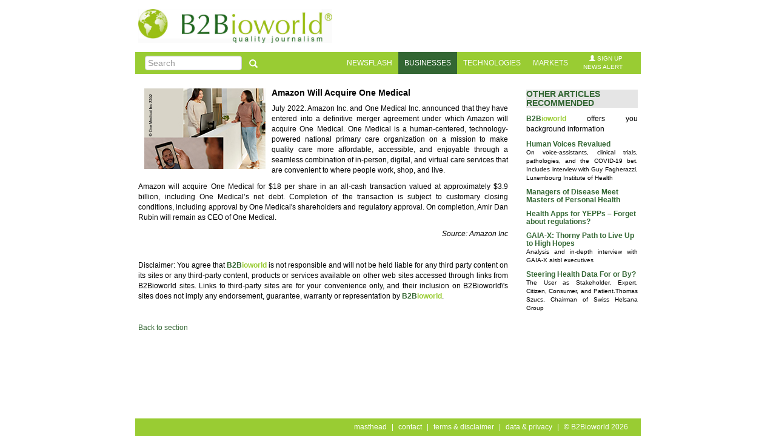

--- FILE ---
content_type: text/html; charset=UTF-8
request_url: https://b2bioworld.com/?p=19&sp=50&id=1270
body_size: 4140
content:
<!DOCTYPE html PUBLIC "-//W3C//DTD XHTML 1.0 Transitional//EN"
            "http://www.w3.org/TR/xhtml1/DTD/xhtml1-transitional.dtd">
        <html xmlns="http://www.w3.org/1999/xhtml" lang="en">
    <head>
        <title>B2Bioworld - Quality News</title>
        <meta http-equiv="Content-Type" content="text/html; charset=utf-8" />
        <meta http-equiv="X-UA-Compatible" content="IE=edge">
        <meta name="viewport" content="width=device-width, initial-scale=1.0">
        <meta name="expires" content="never" />
        <meta name="google-site-verification" content="kksbSIhxTG3YWnB44Aynn4uAobA-O90eSC4-yZUWYpQ" />
    
        <meta name="keywords" content="B2Bioworld,News,Quality">
    
        <!--bootstrap3 css-->
        <link href="assets/bootstrap/3.4.1/css/bootstrap.min.css" rel="stylesheet">
        <!--colorBox css-->
        <link href="assets/jquery/colorBox/1.6.4/colorbox.css" rel="stylesheet">
        <!--custom css-->
        <link href="https://fonts.googleapis.com/css?family=Quando" rel="stylesheet">
        <link href="https://fonts.googleapis.com/css?family=Rouge+Script" rel="stylesheet">
        <link href="assets/css/style.css" rel="stylesheet" type="text/css">
        <link rel="stylesheet" href="js/lytebox/5.5/lytebox.css" type="text/css" media="screen" />

        <!-- jQuery -->
        <script type="text/javascript" src="assets/jquery/3.5.1/jquery-3.5.1.min.js"></script>

        <!-- Bootstrap -->
        <script src="assets/bootstrap/3.4.1/js/bootstrap.min.js" type="text/javascript"></script>
        
        <!-- colorBox -->
        <script src="assets/jquery/colorBox/1.6.4/jquery.colorbox-min.js" type="text/javascript"></script>
        
        <!-- flexSlider -->
        <script type="text/javascript" src="assets/jquery/flexSlider/2.7.2/jquery.flexslider-min.js"></script>
        <link rel="stylesheet" type="text/css" href="assets/jquery/flexSlider/2.7.2/flexslider.css" media="screen" />

        <!-- for slideshow -->
        <link rel="stylesheet" type="text/css" href="css/slideshow.css" />
        <script type="text/javascript" src="galery.js"></script>

        <!-- custom styling -->
        <link rel="stylesheet" type="text/css" href="css/style.css" />

        <!-- app -->
        <script type="text/javascript" src="../assets/js/app.js"></script>
    
        <script type="text/javascript" src="js/lytebox/5.5/lytebox.js"></script>

        <link rel="icon" href="/favicon.gif" type="image/gif" />
    
        <!--custom scripts-->
        <script type='text/javascript'>
            $(document).ready(function () {
                $('#nav').affix({
                    offset: {
                        top: function () {
                            return $('header').height() + 40;
                        }
                    }
                });
                $(".previews").colorbox({
                    scalePhotos: true,
                    maxWidth: '100%',
                    rel:'previews'
                });
                $(".callbacks").colorbox({
                    onOpen:function(){ alert('onOpen: colorbox is about to open'); },
                    onLoad:function(){ alert('onLoad: colorbox has started to load the targeted content'); },
                    onComplete:function(){ alert('onComplete: colorbox has displayed the loaded content'); },
                    onCleanup:function(){ alert('onCleanup: colorbox has begun the close process'); },
                    onClosed:function(){ alert('onClosed: colorbox has completely closed'); }
                });
            });
        </script>
    
                <link rel="stylesheet" type="text/css" href="css/style.b.css" />
            
        </head>
    
        <body class="boxed">
    
                    <div style="text-align:center;">
                        <noscript>
                            <div style="position:fixed; top:0; left:0; z-index:3000; height:100%; width:100%; background-color:#FFFFFF">
                
                            <div style="background-color:#FFF000; padding: 10pt;">In order for you to see this content, you should enable Javascript!</div>
                        
                            </div>
                       </noscript>
                    </div>
                    
                <script type="text/javascript">window.onload = function(){disableSelection(document.body)};</script><script type="text/javascript">document.oncontextmenu=function(e){var t=e||window.event;var n=t.target||t.srcElement;if(n.nodeName !== "A")return false};</script><script type="text/javascript">document.ondragstart=function(){return false};</script><script type="text/javascript">window.addEventListener("keydown", function(e){if(e.ctrlKey && (e.which===65||e.which===66||e.which===67||e.which===70||e.which===73||e.which===80||e.which===83||e.which===85)){e.preventDefault()}});document.keypress = function(e){if(e.ctrlKey && (e.which===65||e.which===66||e.which===67||e.which===70||e.which===73||e.which===80||e.which===83||e.which===85)){}return false;};</script><script type="text/javascript">document.onkeydown = function(e){e = e || window.event;if(e.keyCode===123||e.keyCode===18){return false}}</script>
            <header>
                <section>
                    <div class="container-fluid" style="margin: 5px 0; background-color: #ffffff;">
                    <div class="row">
                        <div class="col-lg-2"></div>
                        <div class="col-lg-8 col-md-12">
                            <img src="styles/B2Bioworld_quality_journalism.jpg" alt="" style="height:56px; margin:10px auto;"/>
                        </div>
                        <div class="col-lg-2"></div>
                    </div>
                </section><!--main flex slider end-->
            </header>
        
            <!--navbar-->
            <div class="boxed-wrapper">
                <header class="header-main">
                    <div style="height: 50px;" class="sticky-wrapper" id="undefined-sticky-wrapper">
                        <div id="nav" class="navbar navbar-default" data-spy="affix" data-offset-top="88" role="navigation">
                            <div class="container-fluid">
                                <div class="col-lg-2"></div>
                                <div class="col-lg-8" style="background-color: #99cc33;">
                                    <div class="navbar-header">
                                        <button type="button" class="navbar-toggle" data-toggle="collapse"
                                                data-target=".navbar-collapse">
                                            <span class="sr-only">Toggle navigation</span>
                                            <span class="icon-bar"></span>
                                            <span class="icon-bar"></span>
                                            <span class="icon-bar"></span>
                                        </button>
                                    </div>
                                    <div class="navbar-collapse collapse">
                                        <div class="navbar-brand hidden-xs">
                                            
                    <form class="form-inline" method="get">
                        <input type="hidden" name="p" value="78">
                        <input type="hidden" name="action" value="search">
                        <input class="form-control mr-sm-2" type="search" placeholder="Search" aria-label="Search" value="" name="query" style="width: 160px; margin:5px 0; padding:0 4px; height:24px;">
                        <button class="btn" style="background-color:#99cc33; color:white; padding:6px;"><i class="glyphicon glyphicon-search"></i></button>
                    </form>
                
                                        </div>
                                        <ul class="nav navbar-nav navbar-right">
        
                                    <li class=""><a href="./?p=1&amp;lang=GB">newsflash</a>
                                </li>
                                    <li class=" active"><a href="./?p=19&amp;lang=GB">businesses</a>
                                </li>
                                    <li class=""><a href="./?p=20&amp;lang=GB">technologies</a>
                                </li>
                                    <li class=""><a href="./?p=21&amp;lang=GB">markets</a>
                                </li>
                                    <li class=" hidden-xs" style="font-size:10px;"><a href="./?p=75&amp;lang=GB" style="line-height:14px;padding:4px 15px;"><span class="glyphicon glyphicon-user"></span> sign up<br />news alert</a>
                                </li>
                                    <li class=" visible-xs"><a href="./?p=75&amp;lang=GB"><span class="glyphicon glyphicon-user"></span> sign up news alert</a>
                                </li>
                                        <li class="visible-xs" style="white-space: nowrap;">
                                            
                    <form class="form-inline pull-right" method="get">
                        <div class="form-group" style="margin: 5px 0;">
                            <input type="hidden" name="p" value="78">
                            <input type="hidden" name="action" value="search">
                            <input class="form-control mr-sm-2" name="query" type="search" placeholder="Search" aria-label="Search" value="" name="query" style="padding:0 4px; height:24px; width: auto; display:inline-block;">
                            <button class="btn inline" style="background-color:#99cc33; color:white; padding:6px 15px 6px 6px; width:auto;"><i class="glyphicon glyphicon-search"></i></button>
                        </div>
                    </form>
                
                                        </li>
                                    </ul>
                                </div><!--/.nav-collapse -->
                                </div>
                                <div class="col-lg-2"></div>
                            </div><!--/.container-->
                        </div>
                    </div><!--navigation end-->
                </header><!--header main end-->
                <div class="space-50"></div>
            </div><!--navbar end-->
            <!--content-->
            <section id="content-sec" style="margin-bottom: 50px;">
                <div class="container-fluid">
                    <div class="row">
                        <div class="col-lg-2"></div>
        
                        <div class="col-lg-8 col-md-12">
        <div class="row">
<div class="col-lg-9 col-md-8" id="left">
<img  longdesc="img-1501" src="uploads/images/pr00390_doctor.s_offices_OneMedical_200x133.jpg" alt="" class="img-responsive left"  /><h3>Amazon Will Acquire One Medical</h3><h4></h4><p>July 2022. Amazon Inc. and One Medical Inc. announced that they have entered into a definitive merger agreement under which Amazon will acquire One Medical. One Medical is a human-centered, technology-powered national primary care organization on a mission to make quality care more affordable, accessible, and enjoyable through a seamless combination of in-person, digital, and virtual care services that are convenient to where people work, shop, and live.</p>
<p>Amazon will acquire One Medical for $18 per share in an all-cash transaction valued at approximately $3.9 billion, including One Medical&rsquo;s net debt. Completion of the transaction is subject to customary closing conditions, including approval by One Medical's shareholders and regulatory approval. On completion, Amir Dan Rubin will remain as CEO of One Medical.<div style="clear: both;"></div><p style="text-align: right; font-style: italic;">Source: Amazon Inc</p><div style="clear: both;"></div><p style="padding-top:25px;">Disclaimer: You agree that <span style="color: #336633; font-weight: bold;">B2B</span><span style="color: #99cc33; font-weight: bold;">ioworld</span> is not responsible and will not be held liable for any third party content on its sites or any third-party content, products or services available on other web sites accessed through links from B2Bioworld sites. Links to third-party sites are for your convenience only, and their inclusion on B2Bioworld\'s sites does not imply any endorsement, guarantee, warranty or representation by <span style="color: #336633; font-weight: bold;">B2B</span><span style="color: #99cc33; font-weight: bold;">ioworld</span>.</p><div style="clear: both;"></div><p style="padding-top:25px;"><a href="?p=19">Back to section</a></p>
</div>
<div class="col-lg-3 col-md-4" id="right">
<h1>Other articles recommended</h1>
<p><span style="color: #336633; font-weight: bold;">B2B</span><span style="color: #99cc33; font-weight: bold;">ioworld</span> offers you background information</p>
<h4 style="margin-bottom: 0;"><a href="?p=20&sp=66&id=1217&action=t2">Human Voices Revalued</a></h4><p style="font-size: 10px">On voice-assistants, clinical trials, pathologies, and the COVID-19 bet. Includes interview with Guy Fagherazzi, Luxembourg Institute of Health</p><h4 style="margin-bottom: 0;"><a href="?p=19&sp=58&id=1055&action=t2">Managers of Disease Meet Masters of Personal Health</a></h4><p style="font-size: 10px"></p><h4 style="margin-bottom: 0;"><a href="?p=20&sp=66&id=1053&action=t2">Health Apps for YEPPs – Forget about regulations?</a></h4><p style="font-size: 10px"></p><h4 style="margin-bottom: 0;"><a href="?p=20&sp=66&id=1205&action=t2">GAIA-X: Thorny Path to Live Up to High Hopes</a></h4><p style="font-size: 10px">Analysis and in-depth interview with GAIA-X aisbl executives</p><h4 style="margin-bottom: 0;"><a href="?p=19&sp=58&id=1056&action=t2">Steering Health Data For or By?</a></h4><p style="font-size: 10px">The User as Stakeholder, Expert, Citizen, Consumer, and Patient.Thomas Szucs, Chairman of Swiss Helsana Group</p>
</div>
</div>
                        </div>
                        <div class="col-lg-2"></div>
        
                        </div>
                    </div>
                </div>
            </section>
        
            <!--footer-->
            <div class="navbar navbar-default navbar-fixed-bottom" style="min-height:29px;">
                <div class="container-fluid">
                    <div class="col-lg-2"></div>
                    <div class="col-lg-8" style="background-color: #99cc33; margin-top:7px;">
                        <div class="navbar" style="min-height:0;margin-bottom:0;">
                            <p class="text-right" style="margin: 5px auto; color: #ffffff;"><a href="./?p=49&amp;lang=GB" style="color:#fff; padding:0 5px;">masthead</a> | <a href="./?p=76&amp;lang=GB" style="color:#fff; padding:0 5px;">contact</a> | <a href="./?p=24&amp;lang=GB" style="color:#fff; padding:0 5px;"><span style="white-space:nowrap;">terms & disclaimer</span></a> | <a href="./?p=23&amp;lang=GB" style="color:#fff; padding:0 5px;"><span style="white-space:nowrap;">data & privacy</span></a> | <span style="white-space:nowrap;padding:0 5px;">&copy; B2Bioworld 2026</span></p>
                        </div>
                    </div>
                    <div class="col-lg-2"></div>
                </div>
            </div>
        
        </body>
        </html>
    

--- FILE ---
content_type: text/css
request_url: https://b2bioworld.com/assets/css/style.css
body_size: 1802
content:
/*
* Theme Name: B2Bioworld
* Author: AllDeG
* Version: v1.0
*/
/* Basic Styles
================================================== */
@font-face {
    font-family: 'Optima LT';
    src: url('../fonts/OptimaLT.woff2') format('woff2'),
    url('../fonts/OptimaLT.woff') format('woff');
    font-weight: normal;
    font-style: normal;
}

html {
    -webkit-text-size-adjust: none;
    position: relative;
    min-height: 100%;
}

* {
    -webkit-box-sizing: border-box;
    -moz-box-sizing: border-box;
    box-sizing: border-box;
    outline: none;
}

body {
    background: #fff;
    -webkit-font-smoothing: antialiased;
    -webkit-text-size-adjust: 100%;
    cursor: default;
    font-family: arial, helvetica, sans-serif;
    font-size: 12px;
    font-weight: 500;
    color: #525252;
    height: 100%;
    margin-bottom:50px;
    text-align: justify;
}

p{
    text-align: justify;
}

body.boxed {

}

.affix {
    top: 0;
    width: 100%;
    /*box-shadow: 0 0 25px rgba(0, 0, 0, 0.16);*/
  }

.shadow-left {
    box-shadow: -1px 0 0 0 rgba(117, 33, 33, 0.4);
	margin: 15px 0;
}

.shadow-top {
    margin: 0;
    padding-top: 1px;
    box-shadow: 0 -1px 0 0 rgba(117, 33, 33, 0.4);
}

.boxed-wrapper {
    background-color: #FFF;
    /*box-shadow: 0 0 25px rgba(0, 0, 0, 0.16);*/
    margin: 0 auto;
}

.h1, h1 {
    margin-top: 12px;
    font-size: 14px;
    color: #336633;
    background-color: #E5E5E5;
    font-weight: bold;
    text-transform: uppercase;
    font-variant: normal;
    clip: rect(auto,auto,auto,auto);
    height: auto;
    width: auto;
    text-align: left;
}

h1.full {
    background-color: #ffffff;
    text-transform: none;
    font-family: 'Optima LT', serif;
    font-size: 2em;
    color: #336633;
    font-weight: normal;
    text-align: left;
}

.h2, h2 {
    font-size: 1.4em;
    color: #336633;
    text-align: left;
}

h2.full {
    font-family: 'Optima LT', serif;
    font-size: 1.5em;
    color: #99cc33;
    margin: 5px 0 10px 0;
    text-align: left;
}

.h3, h3 {
    font-size: 1.2em;
    font-weight: bold;
    margin-top: 10px;
    text-align: left;
}

.h4, h4 {
    font-size: 1em;
    font-weight: bold;
    text-align: left;
}

hr {
    border-color: #99cc33;
}

/*link*/
a {
    color: #336633;
    text-decoration: none;
}

.navbar-default .navbar-brand{
    height: 36px;
    padding:1px;
}

a:hover,
.navbar-default .navbar-brand:focus,
.navbar-default .navbar-brand:hover {
    color: #336633;
    text-decoration: none;
}

/*icon*/
img.icon {
    margin: 0 3px;
}

/*table*/
.table-responsive {
    border: none;
}

.table-responsive > .table-bordered {
    border: 1px solid #494949;
}

.table-hover tbody tr:hover td {
    background-color: #ece7e2;
}

.table-bordered,
.table-bordered > tbody > tr > td, .table-bordered > tbody > tr > th,
.table-bordered > tfoot > tr > td, .table-bordered > tfoot > tr > th,
.table-bordered > thead > tr > td, .table-bordered > thead > tr > th {
    border-color: #494949;
}

.table-striped > tbody > tr:nth-of-type(2n+1) {
    background-color: #e4e4e4;
}

.table > tbody > tr > td,
.table > tbody > tr > th,
.table > tfoot > tr > td,
.table > tfoot > tr > th,
.table > thead > tr > td,
.table > thead > tr > th {
    padding: 4px;
}

.borderless td, .borderless th {
    border: none;
}

/*footer*/
.footer {
    position: absolute;
    bottom: 0;
    width: 100%;
    /* Set the fixed height of the footer here */
    height: 36px;
    background-color: #fff;
}

.footer a{
    color: #ffffff;
}

/*navbar*/
.navbar-default {
    border: none;
    border-radius: 0;
    z-index: 1000;
	background: #fff;
}

.navbar-default .navbar-nav > li > a,
.navbar-default .navbar-nav > li > a:focus {
    text-align: right;
    text-transform: uppercase;
    padding: 8px 10px;
    /*border-left: 2px solid #99cc33;*/
    color: #ffffff;
}

.dropdown-menu {
	background-color: #fff;
    font-size: 12px;
    text-align: right;
}

.dropdown-menu > li > a {
	background-color: #fff;
    color: #777;
}

.navbar-default .navbar-nav > li > a:hover,
.navbar-default .navbar-nav > li > a:focus,
.navbar-default .navbar-nav > .active > a,
.navbar-default .navbar-nav > .active > a:hover,
.navbar-default .navbar-nav > .active > a:focus,
.navbar-default .navbar-nav > .open > a,
.navbar-default .navbar-nav > .open > a:hover,
.navbar-default .navbar-nav > .open > a:focus,
.dropdown-menu > li > a:hover,
.dropdown-menu > .active > a,
.dropdown-menu > .active > a:hover,
.dropdown-menu > .active > a:focus {
    background-color: #336633;
    color: #ffffff;
}

.dropdown-submenu {
    position:relative;
    font-size: 12px;
}
.dropdown-submenu>.dropdown-menu {
    top:0;
    left:100%;
    margin-top:-6px;
    margin-left:-1px;
    -webkit-border-radius:0 6px 6px 6px;
    -moz-border-radius:0 6px 6px 6px;
    border-radius:0 6px 6px 6px;
}

.dropdown-submenu>a:after {
    display:block;
    content:" ";
    float:right;
    width:0;
    height:0;
    border-color:transparent;
    border-style:solid;
    border-width:5px 0 5px 5px;
    border-left-color:#cccccc;
    margin-top:5px;
    margin-right:-10px;
}
.dropdown-submenu:hover>a:after {
    border-left-color:#336633;
}
.dropdown-submenu.pull-left {
    float:none;
}
.dropdown-submenu.pull-left>.dropdown-menu {
    left:-100%;
    margin-left:10px;
    -webkit-border-radius:6px 0 6px 6px;
    -moz-border-radius:6px 0 6px 6px;
    border-radius:6px 0 6px 6px;
}

.navbar-toggle {
	background-color: #fff;
	border-color: #fff;
	border: none;
    padding: 6px 7px;
    margin-top: 5px;
    margin-right: 0;
    margin-bottom: 5px;
}

.navbar-toggle:hover,
.navbar-toggle:focus,
.navbar-toggle:active,
.navbar-toggle > a:hover,
.navbar-toggle > a:focus,
.navbar-toggle > a:active,
.navbar-toggle > .active > a,
.navbar-toggle > .active > a:hover,
.navbar-toggle > .active > a:focus,
.navbar-toggle > .active > a:active {
	background-color: #fff;
	border-color: #fff;
	border: none;
}

/*container*/
.container-fluid {
    margin: 0 auto;
    max-width: 100%;
}

.container-fluid .text-muted {
    margin: 15px 0;
}

/*grid*/
.vertical-offset-20 {
    margin-top: 20px;
}

/* alerts */
.alert {
    margin-top: 20px;
    margin-bottom: 10px;
}

/*Flexslider*/
.flex-direction-nav a {
    height: 50px;
}

/* images */
figure {
    clear: both;
}

figcaption {
    margin: 0 10px 10px 10px;
    color: #336633;
    max-width: fit-content;
}

img {
    clear: both;
    margin: 10px;
}

@media (min-width: 992px) {
    img.pull-left-md {
        float: left;
        width: 40%;
    }
}

img.left{
    float: left;
    margin: 10px;
}

img.right{
    float: right;
    margin: 10px;
}

img.thumb{
    padding: 2px;
    line-height: 1.42857143;
    background-color: #fff;
    border: 1px solid #ddd;
    border-radius: 2px;
    height:120px;
    margin:5px;
}

/* buttons */
.btn-red {
    color: #ffffff;
    background-color: #336633;
    border-color: #336633;
}

.btn-red:hover,
.btn-red:focus,
.btn-red:active,
.btn-red.active,
.open .dropdown-toggle.btn-red {
    color: #ffffff;
    background-color: #99cc33;
    border-color: #99cc33;
}

.btn-red:active,
.btn-red.active,
.open .dropdown-toggle.btn-red {
    background-image: none;
}

.btn-red.disabled,
.btn-red[disabled],
fieldset[disabled] .btn-red,
.btn-red.disabled:hover,
.btn-red[disabled]:hover,
fieldset[disabled] .btn-red:hover,
.btn-red.disabled:focus,
.btn-red[disabled]:focus,
fieldset[disabled] .btn-red:focus,
.btn-red.disabled:active,
.btn-red[disabled]:active,
fieldset[disabled] .btn-red:active,
.btn-red.disabled.active,
.btn-red[disabled].active,
fieldset[disabled] .btn-red.active {
    background-color: #336633;
    border-color: #336633;
}

.btn-red .badge {
    color: #336633;
    background-color: #ffffff;
}

.has-error a{
    color: #a94442;
}

--- FILE ---
content_type: text/css
request_url: https://b2bioworld.com/js/lytebox/5.5/lytebox.css
body_size: 2471
content:
#lbOverlay { position: fixed; top: 0; left: 0; z-index: 99997; width: 100%; height: 100%; }
	#lbOverlay.black { background-color: #000000; }
	#lbOverlay.grey { background-color: #000000; }
	#lbOverlay.red { background-color: #330000; }
	#lbOverlay.green { background-color: #003300; }
	#lbOverlay.blue { background-color: #011D50; }
	#lbOverlay.gold { background-color: #666600; }
	#lbOverlay.orange { background-color: #FFBB48; }

#lbMain { position: absolute; left: 0; width: 100%; z-index: 99998; text-align: center; line-height: 0; display:-moz-inline-stack; }
#lbMain a img { border: 1px solid #ffffff; }

#lbOuterContainer {	position: relative; background-color: #fff; width: 200px; height: 200px; margin: 0 auto; }
	#lbOuterContainer.black { border: 2px solid #CCCCCC; background-color: #000000; }
	#lbOuterContainer.grey { border: 2px solid #888888; }
	#lbOuterContainer.red { border: 2px solid #DD0000; }
	#lbOuterContainer.green { border: 2px solid #00B000; }
	#lbOuterContainer.blue { border: 2px solid #5F89D8; }
	#lbOuterContainer.gold { border: 2px solid #B0B000; }
	#lbOuterContainer.orange { border: 2px solid #D15211; }

#lbTopContainer, #lbBottomContainer { 
	font: 0.85em Verdana, Helvetica, sans-serif; background-color: #fff; width: 100%; line-height: 1.4em; font-size: 0.9em;
	overflow: hidden; margin: 0 auto; padding: 0; position: relative; z-index: 14; display: none;
}
#lbTopContainer { overflow: hidden; margin-top: 5px; }
#lbTopContainer.black, #lbBottomContainer.black { background-color: #000000; }
#lbTopContainer.grey, #lbTopContainer.red, #lbTopContainer.green, #lbTopContainer.blue, #lbTopContainer.gold, #lbTopContainer.orange,
#lbBottomContainer.grey, #lbBottomContainer.red, #lbBottomContainer.green, #lbBottomContainer.blue, #lbBottomContainer.gold, #lbBottomContainer.orange {
	background-color: #ffffff;
}
	
#lbImage, #lbIframe { border: none; }
#lbImage.black, #lbIframe.black { border: 1px solid #CCCCCC; }
	#lbImage.grey, #lbIframe.grey { border: 1px solid #888888; }
	#lbImage.red, #lbIframe.red { border: 1px solid #DD0000; }
	#lbImage.green, #lbIframe.green { border: 1px solid #00B000; }
	#lbImage.blue, #lbIframe.blue { border: 1px solid #5F89D8; }
	#lbImage.gold, #lbIframe.gold { border: 1px solid #B0B000; }
	#lbImage.orange, #lbIframe.orange { border: 1px solid #D15211; }
#lbImageContainer, #lbIframeContainer { padding: 10px; z-index: 12; }
#lbLoading {
	height: 100%; width: 100%; margin-top: -10px;
	background: url('images/loading_white.gif') center no-repeat;
}
#lbLoading.black { background: url('images/loading_black.gif') center no-repeat; }

#lbHoverNav { position: absolute; top: 0; left: 0; height: 100%; width: 100%; z-index: 10; }
#lbImageContainer>#lbHoverNav { left: 0; }
#lbHoverNav a { outline: none; }

#lbPrevHov { width: 48%; height: 100%; background: transparent url('images/blank.gif') no-repeat; display: block; left: 0; float: left; margin-left: 3px; border: none !important; }
	#lbPrevHov.black:hover, #lbPrevHov.black:visited { background: url('images/prev_black_t.png') left 30% no-repeat; }
	#lbPrevHov.grey:hover, #lbPrevHov.grey:visited { background: url('images/prev_grey_t.png') left 30% no-repeat; }
	#lbPrevHov.red:hover, #lbPrevHov.red:visited { background: url('images/prev_red_t.png') left 30% no-repeat; }
	#lbPrevHov.green:hover, #lbPrevHov.green:visited { background: url('images/prev_green_t.png') left 30% no-repeat; }
	#lbPrevHov.blue:hover, #lbPrevHov.blue:visited { background: url('images/prev_blue_t.png') left 30% no-repeat; }
	#lbPrevHov.gold:hover, #lbPrevHov.gold:visited { background: url('images/prev_gold_t.png') left 30% no-repeat; }
	#lbPrevHov.orange:hover, #lbPrevHov.orange:visited { background: url('images/prev_orange_t.png') left 30% no-repeat; }
	
#lbNextHov { width: 48%; height: 100%; background: transparent url('images/blank.gif') no-repeat; display: block; right: 0; float: right; margin-right: 3px; border: none !important; }
	#lbNextHov.black:hover, #lbNextHov.black:visited { background: url('images/next_black_t.png') right 30% no-repeat; }
	#lbNextHov.grey:hover, #lbNextHov.grey:visited { background: url('images/next_grey_t.png') right 30% no-repeat; }
	#lbNextHov.red:hover, #lbNextHov.red:visited { background: url('images/next_red_t.png') right 30% no-repeat; }
	#lbNextHov.green:hover, #lbNextHov.green:visited { background: url('images/next_green_t.png') right 30% no-repeat; }
	#lbNextHov.blue:hover, #lbNextHov.blue:visited { background: url('images/next_blue_t.png') right 30% no-repeat; }
	#lbNextHov.gold:hover, #lbNextHov.gold:visited { background: url('images/next_gold_t.png') right 30% no-repeat; }
	#lbNextHov.orange:hover, #lbNextHov.orange:visited { background: url('images/next_orange_t.png') right 30% no-repeat; }
	
#lbPrev, #lbPrevTop { width: 26px; height: 28px; float: right; margin: 0 0 1px 8px; border: none !important; }
	#lbPrev.black, #lbPrevTop.black { background: url('images/prev_black.png') no-repeat; }
	#lbPrev.blackOff, #lbPrevTop.blackOff { background: url('images/prev_black_off.png') no-repeat; cursor: default; }
	#lbPrev.grey, #lbPrevTop.grey { background: url('images/prev_grey.png') no-repeat; }
	#lbPrev.greyOff, #lbPrevTop.greyOff { background: url('images/prev_grey_off.png') no-repeat; cursor: default; }
	#lbPrev.red, #lbPrevTop.red { background: url('images/prev_red.png') no-repeat; }
	#lbPrev.redOff, #lbPrevTop.redOff { background: url('images/prev_red_off.png') no-repeat; cursor: default; }
	#lbPrev.green, #lbPrevTop.green { background: url('images/prev_green.png') no-repeat; }
	#lbPrev.greenOff, #lbPrevTop.greenOff { background: url('images/prev_green_off.png') no-repeat; cursor: default; }
	#lbPrev.blue, #lbPrevTop.blue { background: url('images/prev_blue.png') no-repeat; }
	#lbPrev.blueOff, #lbPrevTop.blueOff { background: url('images/prev_blue_off.png') no-repeat; cursor: default; }
	#lbPrev.gold, #lbPrevTop.gold { background: url('images/prev_gold.png') no-repeat; }
	#lbPrev.goldOff, #lbPrevTop.goldOff { background: url('images/prev_gold_off.png') no-repeat; cursor: default; }
	#lbPrev.orange, #lbPrevTop.orange { background: url('images/prev_orange.png') no-repeat; }
	#lbPrev.orangeOff, #lbPrevTop.orangeOff { background: url('images/prev_orange_off.png') no-repeat; cursor: default; }
	
#lbNext, #lbNextTop { width: 26px; height: 28px; float: right; margin: 0 0 1px 8px; border: none !important; }
	#lbNext.black, #lbNextTop.black { background: url('images/next_black.png') no-repeat; }
	#lbNext.blackOff, #lbNextTop.blackOff { background: url('images/next_black_off.png') no-repeat; cursor: default; }
	#lbNext.grey, #lbNextTop.grey { background: url('images/next_grey.png') no-repeat; }
	#lbNext.greyOff, #lbNextTop.greyOff { background: url('images/next_grey_off.png') no-repeat; cursor: default; }
	#lbNext.red, #lbNextTop.red { background: url('images/next_red.png') no-repeat; }
	#lbNext.redOff, #lbNextTop.redOff { background: url('images/next_red_off.png') no-repeat; cursor: default; }
	#lbNext.green, #lbNextTop.green { background: url('images/next_green.png') no-repeat; }
	#lbNext.greenOff, #lbNextTop.greenOff { background: url('images/next_green_off.png') no-repeat; cursor: default; }
	#lbNext.blue, #lbNextTop.blue { background: url('images/next_blue.png') no-repeat; }
	#lbNext.blueOff, #lbNextTop.blueOff { background: url('images/next_blue_off.png') no-repeat; cursor: default; }
	#lbNext.gold, #lbNextTop.gold { background: url('images/next_gold.png') no-repeat; }
	#lbNext.goldOff, #lbNextTop.goldOff { background: url('images/next_gold_off.png') no-repeat; cursor: default; }
	#lbNext.orange, #lbNextTop.orange { background: url('images/next_orange.png') no-repeat; }
	#lbNext.orangeOff, #lbNextTop.orangeOff { background: url('images/next_orange_off.png') no-repeat; cursor: default; }
	
#lbTopData, #lbBottomData { float: left; text-align: left; padding-left: 10px; }
#lbBottomData { padding-bottom: 0.5em; }
	#lbBottomData.black, #lbTopData.black { color: #ffffff; }
	#lbBottomData.grey, #lbTopData.grey { color: #333333; }
	#lbBottomData.red, #lbTopData.red { color: #620000; }
	#lbBottomData.green, #lbTopData.green { color: #003300; }
	#lbBottomData.blue, #lbTopData.blue { color: #01379E; }
	#lbBottomData.gold, #lbTopData.gold { color: #666600; }
	#lbBottomData.orange, #lbTopData.orange { color: #D15211; }

#lbTopNav, #lbBottomNav { float: right; text-align: right; padding-right: 10px; }
#lbNumTop, #lbNumBottom { font-style: italic; }
#lbDescBottom { display: block; }
#lbTitleTop, #lbTopNav { margin-top: 0.3em; }
#lbTitleTop, #lbTitleBottom { display: block; font-weight: bold; }

#lbClose, #lbCloseTop { width: 26px; height: 28px; float: right; margin: 0 0 1px 8px; border: none !important; }
	#lbClose.black, #lbCloseTop.black { background: url('images/close_black.png') no-repeat; }
	#lbClose.grey, #lbCloseTop.grey { background: url('images/close_grey.png') no-repeat; }
	#lbClose.red, #lbCloseTop.red { background: url('images/close_red.png') no-repeat; }
	#lbClose.green, #lbCloseTop.green { background: url('images/close_green.png') no-repeat; }
	#lbClose.blue, #lbCloseTop.blue { background: url('images/close_blue.png') no-repeat; }
	#lbClose.gold, #lbCloseTop.gold { background: url('images/close_gold.png') no-repeat; }
	#lbClose.orange, #lbCloseTop.orange { background: url('images/close_orange.png') no-repeat; }
	
#lbPrint, #lbPrintTop { width: 26px; height: 28px; float: right; margin: 0 0 1px 8px; border: none !important; }
	#lbPrint.black, #lbPrintTop.black { background: url('images/print_black.png') no-repeat; }
	#lbPrint.grey, #lbPrintTop.grey { background: url('images/print_grey.png') no-repeat; }
	#lbPrint.red, #lbPrintTop.red { background: url('images/print_red.png') no-repeat; }
	#lbPrint.green, #lbPrintTop.green { background: url('images/print_green.png') no-repeat; }
	#lbPrint.blue, #lbPrintTop.blue { background: url('images/print_blue.png') no-repeat; }
	#lbPrint.gold, #lbPrintTop.gold { background: url('images/print_gold.png') no-repeat; }
	#lbPrint.orange, #lbPrintTop.orange { background: url('images/print_orange.png') no-repeat; }

#lbPlay, #lbPlayTop { width: 26px; height: 28px; float: right; margin: 0 0 1px 8px; border: none !important; }
	#lbPlay.black, #lbPlayTop.black { background: url('images/play_black.png') no-repeat; }
	#lbPlay.grey, #lbPlayTop.grey { background: url('images/play_grey.png') no-repeat; }
	#lbPlay.red, #lbPlayTop.red { background: url('images/play_red.png') no-repeat; }
	#lbPlay.green, #lbPlayTop.green { background: url('images/play_green.png') no-repeat; }
	#lbPlay.blue, #lbPlayTop.blue { background: url('images/play_blue.png') no-repeat; }
	#lbPlay.gold, #lbPlayTop.gold { background: url('images/play_gold.png') no-repeat; }
	#lbPlay.orange, #lbPlayTop.orange { background: url('images/play_orange.png') no-repeat; }
	
#lbPause, #lbPauseTop { width: 26px; height: 28px; float: right; margin: 0 0 1px 8px; border: none !important; }
	#lbPause.black, #lbPauseTop.black { background: url('images/pause_black.png') no-repeat; }
	#lbPause.grey, #lbPauseTop.grey { background: url('images/pause_grey.png') no-repeat; }
	#lbPause.red, #lbPauseTop.red { background: url('images/pause_red.png') no-repeat; }
	#lbPause.green, #lbPauseTop.green { background: url('images/pause_green.png') no-repeat; }
	#lbPause.blue, #lbPauseTop.blue { background: url('images/pause_blue.png') no-repeat; }
	#lbPause.gold, #lbPauseTop.gold { background: url('images/pause_gold.png') no-repeat; }
	#lbPause.orange, #lbPauseTop.orange { background: url('images/pause_orange.png') no-repeat; }
	
/* Some extra padding on the bottom buttons so it's not too close to the border. */
#lbClose, #lbPrint, #lbPlay, #lbPause { margin: 0 0 6px 8px; }

/* Lytetip */
* html a:hover { background: transparent; }

.lytetip { outline: none; border-bottom: 1px dotted; z-index:24; text-decoration:none; }
.lytetip span {
	color: #000000;
	position: absolute;
	top: 2em; left:0;
	padding: 0.5em 0.8em;
	font: 10pt "Trebuchet MS", Arial, Helvetica, sans-serif !important;
	background: #F4F5FB; 
	border: 1px solid #888888;	
	border-radius: 5px 5px; -moz-border-radius: 5px; -webkit-border-radius: 5px;
	-webkit-box-shadow: 1px 2px 3px 0px #949494;-moz-box-shadow: 1px 2px 3px 0px #949494;box-shadow: 1px 2px 3px 0px #949494;
	width: 240px;
	filter: alpha(opacity:95);
	KHTMLOpacity: 0.95;
	MozOpacity: 0.95;
	opacity: 0.95;
	text-align: left;
	display: none;
}

.lytetip:hover { z-index:25; color: #aaaaff; background:; text-decoration: none; }
.lytetip:hover span { display: block; }
.lytetip:hover em {	font-size: 1.2em; font-weight: bold; display: block; padding: 0 0 0.6em 0; }
.lytetip:hover .lbTipImg { border: 0; margin: -20px 0 0 -36px; float: left; position: absolute; height: 32px; width: 32px; }
.lbErrorImg { background: url('images/error.png'); }
.lbInfoImg { background: url('images/info.png'); }
.lbHelpImg { background: url('images/help.png'); }
.lbWarningImg { background: url('images/warning.png'); }
span.lbCustom { padding: 0.5em 0.8em 0.5em 1.5em !important; }
span.lbIEFix { padding: 0.5em 0.8em !important; }
.lytetip .lbError { background: #FFE7D7; border: 1px solid #FF3334; }
.lytetip .lbInfo, .lytetip .lbHelp { background: #D2EEF7; border: 1px solid #2BB0D7; }
.lytetip .lbWarning { background: #FFFFAA; border: 1px solid #FFAD33; }

--- FILE ---
content_type: text/css
request_url: https://b2bioworld.com/css/slideshow.css
body_size: -81
content:
#slideshow {
    position: relative;
    text-align: center;
}
#slideshow img {
    display:none;
    position:absolute;
    top:0;left:0;
    border: none;
}
#slideshow img.start {
    display:block;
    border: none;
}

--- FILE ---
content_type: text/css
request_url: https://b2bioworld.com/css/style.css
body_size: 1671
content:
/*
	Theme Name: ACM
	Version: 1.1
	Author: AllDeG
	Author URI: http://www.alldeg.de
*/

/*
	+ COLORS
	+ GENERAL
	+ TABLE
	+ MENU
*/

/********************************/
/*	COLORS:						*/
/*	(1)	#e8e8e8	(tabmenu a)		*/
/*	(2) #cad0ff (background-l/r)*/
/*  (3) #ff0000 (red)           */
/*  (4) #0000ff (blue)          */
/********************************/

/*----------------------------------------------------------------------------------------------------------------*/
/* region general                                                                                                 */
/*----------------------------------------------------------------------------------------------------------------*/
body {
	color: black;
	background: white;
	margin: 0;
	padding: 0;
}
/*----------------------------------------------------------------------------------------------------------------*/
/* endregion general                                                                                              */
/*----------------------------------------------------------------------------------------------------------------*/

/*----------------------------------------------------------------------------------------------------------------*/
/* region table                                                                                                   */
/*----------------------------------------------------------------------------------------------------------------*/
table.width {
	width: 100%;
	font-size:12px;
}

.border{
    border-collapse:collapse;
}

table.border tr:hover {background-color: #b9beff;}

td#tabmenu a{background-color:#e8e8e8;display:block;height:18px;padding: 3px 16px 0 14px;text-decoration:none;color:#542988}
td#tabmenu a:hover{background-color:#b9b9b9;color:#542988}
td#tabmenu a:active{background-color:#b9b9b9;color:#542988}
td#tabmenu a.active{background-color:#b9b9b9;color:#542988}
td#tabmenu a.active:hover{background-color:#b9b9b9;color:#542988}

.leftshadow{background-image:url(../styles/crystal/leftShadow.png);width:20px;padding:0; margin:0;}
.leftmenu{vertical-align:top;background-color:#cad0ff; width: 160px; padding:8px;border:0;}
.centerblock {background-color:#fff;vertical-align:top;height:100%; padding: 0;}
.rightmenu{vertical-align:top;background-color:#cad0ff; width: 160px; padding: 8px;border:0;}
.rightshadow{background-image:url(../styles/crystal/rightShadow.png);background-repeat:repeat-y;width:20px;}

td#rightcolumn {font-size:12px; padding: 8px; background-color: #FFFFFF;}
td#rightcolumn th {background-color: #FFFFFF; color: #9B0909; vertical-align: middle;}
/* td#leftcolumn div.blockTitle {padding: 3px; background-color: #E5E5E5; color: #9B0909; font-weight: bold;} */
td#rightcolumn div.blockTitle {padding: 3px; border-bottom: solid 4px #001789; color: #001789; font-weight: bold;}
td#rightcolumn legend.blockTitle {padding: 3px; color: #001789; font-weight: bold; margin-top: 0;}
td#rightcolumn div.blockContent {padding: 2px 0 2px 8px; line-height: 110%; font-size:11px;}


td#leftcolumn {font-size:12px; padding:0; margin:0;}
td#leftcolumn th {background-color: #FFFFFF; color: #9B0909; vertical-align: middle;}
td#leftcolumn div.blockTitle {padding: 3px; border-bottom: solid 4px #001789; color: #001789; font-weight: bold;}
td#leftcolumn legend.blockTitle {padding: 3px; color: #001789; font-weight: bold; margin-top: 0;}
td#leftcolumn div.blockContent {padding: 2px 0 2px 8px; line-height: 110%; font-size:11px;}


td.centercolumn {font-size: 12px; padding: 8px; background-color: #FFFFFF;height:100%;}
td.centercolumn th {font-size: 14px; text-align:right;}
td.centercolumn th.error {font-size: 14px; text-align:right; color:#ff0000;}
td.centercolumn legend.blockTitle {padding: 3px; color: #001789; font-weight: bold; font-size: medium; margin-top: 0;}
td.centercolumn div.blockTitle {padding: 3px; color: #001789; font-weight: bold; margin-top: 0; margin-right: 0;  margin-left: 0;}
td.centercolumn div.content { font-size:12px; padding: 20px 10px 10px 10px; margin-right: 0;  margin-left: 0; margin-bottom: 2px; line-height: 120%;}
td.centercolumn div.banner {height:150px; font-size:50px; padding:0; margin:0; background-image:url(../styles/crystal/logo1.png);background-repeat:no-repeat;}
td.centercolumn h1 {
    display:block;
    margin:10px 30px 10px 30px;
    padding:20px 30px 20px 30px;
    font-family:Verdana,Arial,Helvetica,sans-serif;
    font-size:20px;
    line-height:20px;
    color:#fff;
    background-color:#5053ad;
    background-image:url(../styles/crystal/h1b.jpg);
    background-repeat:repeat-x;
}
td.centercolumn h2 {
    font-family:Verdana,Arial,Helvetica,sans-serif;
    font-weight:bold;font-size:15px;
    line-height:15px;
    color: #5053ad;
}
td.centercolumn p {font-size:14px; line-height:18px; margin-top:15px;}
td.centercolumn a{color: #0000ff;}
td.centercolumn a:hover{color: #ff0000;}
td.centercolumn td.hint{color:#a7a7a7; font-size:12px;}
td.centercolumn td.error{color:#ff0000;}
td.centercolumn tr.active{background-color:#b9beff;}
td.centercolumn tr.error{background-color:#ffc5c5;}
td.centercolumn table.border th{border:1px solid #a7a7a7;padding:2px;}
td.centercolumn table.border td{border:1px solid #a7a7a7;padding:2px;}
td.centercolumn table.form {border-spacing:1px; border:1px solid black; width:100%; margin:0 0 20px 0;}
td.centercolumn table.form th{width: 100px; white-space:nowrap;}
td.centercolumn table.tabmenu {border-spacing:2px;}
td.centercolumn td.headerbar {line-height:1px;font-size:1px;background-color: transparent;margin-top:0;border-bottom:1px solid #5053ad;}
/*----------------------------------------------------------------------------------------------------------------*/
/* endregion table                                                                                                  */
/*----------------------------------------------------------------------------------------------------------------*/

/*----------------------------------------------------------------------------------------------------------------*/
/* region menu                                                                                                    */
/*----------------------------------------------------------------------------------------------------------------*/
td#mainmenu a.menuTop {line-height:32px;font-family:Verdana,Arial,Helvetica,sans-serif;color:#542988;font-size:13px; font-weight:bold;width:150px; height:32px;background-color: transparent; display: block; padding: 0 0 0 10px; margin:0;text-decoration:none;background-image:url(../styles/crystal/menuGradient.png);background-position:0 0;background-repeat:no-repeat;border-bottom:1px solid #5053ad;border-top:1px solid #fff;}
td#mainmenu a.menuTop:hover{background-position:0 -32px;}
td#mainmenu a.menuTop:active{color:white;background-position:0 -64px;border-bottom:1px solid #fff;border-top:1px solid #5053ad;}
td#mainmenu a.menuTop.active{background-position:0 -64px;border-bottom:1px solid #fff;border-top:1px solid #5053ad;}
td#mainmenu a.menuTop.active:hover{color:white;background-position:0 -64px;border-bottom:1px solid #fff;border-top:1px solid #5053ad;}
td#mainmenu a.menuSub {font-family:Verdana,Arial,Helvetica,sans-serif;color:#542988;font-size:11px; width:150px; height:18px;line-height:18px;background-color: #b8c2e2; display: block; margin:0;text-decoration:none;padding: 0 0 0 10px;}
td#mainmenu a.menuSub:hover{background-color:#fff;}
td#mainmenu a.menuSub.active{background-color:#fff;}
td#mainmenu a.menuSubSub {font-family:Verdana,Arial,Helvetica,sans-serif;color:#542988;font-size:11px; width:140px; height:18px;line-height:18px;background-color: #b8c2e2; display: block; margin:0;text-decoration:none;padding: 0 0 0 20px;}
td#mainmenu a.menuSubSub:hover{background-color:#e8e8e8;}
td#mainmenu a.menuSubSub.active{background-color:#e8e8e8;}
/*----------------------------------------------------------------------------------------------------------------*/
/* endregion menu                                                                                                 */
/*----------------------------------------------------------------------------------------------------------------*/

/*----------------------------------------------------------------------------------------------------------------*/
/* region form                                                                                                    */
/*----------------------------------------------------------------------------------------------------------------*/
.input-group-addon {
    padding: 6px 12px 6px 18px;
}

.form-control-feedback-left {
    position: absolute;
    top: 0;
    left: 0;
    z-index: 2;
    display: block;
    width: 34px;
    height: 34px;
    line-height: 34px;
    text-align: center;
    pointer-events: none;
}

textarea {
    min-height: 40px;
    min-width: 120px;
}/*----------------------------------------------------------------------------------------------------------------*/
/* endregion form                                                                                                  */
/*----------------------------------------------------------------------------------------------------------------*/

/*----------------------------------------------------------------------------------------------------------------*/
/* region figure                                                                                                  */
/*----------------------------------------------------------------------------------------------------------------*/
figure {
    clear: both;
    margin: auto;
}

figcaption {
    margin: 0 10px 10px 10px;
    color: #336633;
}
/*----------------------------------------------------------------------------------------------------------------*/
/* endregion figure                                                                                              */
/*----------------------------------------------------------------------------------------------------------------*/

/*----------------------------------------------------------------------------------------------------------------*/
/* region flexSlider                                                                                              */
/*----------------------------------------------------------------------------------------------------------------*/
.flex-control-nav {
    bottom: -20px;
    line-height: normal;
}

.flex-prev,
.flex-next {
    line-height: normal;
}

.flex-direction-nav li a,
.flex-direction-nav li a:active,
.flex-direction-nav li a:hover {
    color: transparent;
}

.flex-control-paging li a,
.flex-control-paging li a:hover,
.flex-control-paging li a:active {
    height: 10px;
    width: 10px;
    color: transparent;
}
/*----------------------------------------------------------------------------------------------------------------*/
/* endregion flexSlider                                                                                           */
/*----------------------------------------------------------------------------------------------------------------*/


--- FILE ---
content_type: text/css
request_url: https://b2bioworld.com/css/style.b.css
body_size: 105
content:
/*
	Theme Name: ACM-Blue
	Version: 1.0
	Author: AllDeG
	Author URI: http://www.alldeg.eu
*/

/*
    + COLORS
	+ TABLE
	+ MENU
*/

/********************************/
/*	COLORS:						*/
/*  (1) #5053ad (blue)          */
/********************************/

/********************************/
/*	TABLE						*/
/********************************/
td.centercolumn h1{
    background-color: #5053ad;
    background-image: url(../styles/crystal/h1b.jpg);
}

td.centercolumn h2{
    color: #5053ad;
}

td.headerbar{
    border-bottom:1px solid #5053ad;
}

/********************************/
/*	MENU						*/
/********************************/
td#mainmenu a.menuTop{
    background-image:url(../styles/crystal/menuGradient.png);
}


--- FILE ---
content_type: text/javascript
request_url: https://b2bioworld.com/galery.js
body_size: 401
content:
function so_init() {
    if(!d.getElementById || !d.createElement)return;

    // erstes Bild wird eingelesen
    bild = d.getElementById("slideshow").getElementsByTagName("img");
    bilder[0] = bild[0];
    bilder[0].style.display = "block";
    bilder[0].xOpacity = .99;

    bilder[1] = new Image();
    //bilder[1].src = images[1];
    bilder[1].src = images[1];
    bilder[1].xOpacity = 0;
    d.getElementById("slideshow").appendChild(bilder[1]);

    setTimeout(so_xfade,geschwindigkeit);
    if((bilderAnzahl > 2) || loop==true){
        neuesBild();
    }
}

function so_xfade() {
    cOpacity = bilder[aktuell].xOpacity;
    nIndex = bilder[aktuell+1]?aktuell+1:0;
    nOpacity = bilder[nIndex].xOpacity;

    cOpacity-=.005;
    nOpacity+=.005;

    bilder[nIndex].style.display = "block";
    bilder[aktuell].xOpacity = cOpacity;
    bilder[nIndex].xOpacity = nOpacity;

    setOpacity(bilder[aktuell]);
    setOpacity(bilder[nIndex]);

    if(cOpacity<=0) {
        if(aktuell<bilderAnzahl-2 || loop==true){
            bilder[aktuell].style.display = "none";
            aktuell = nIndex;
            setTimeout(so_xfade,geschwindigkeit);
            neuesBild();
        }
    } else {
        setTimeout(so_xfade,5);
    }

    function setOpacity(obj) {
        if(obj.xOpacity>.99) {
            obj.xOpacity = .99;
            return;
        }
        obj.style.opacity = obj.xOpacity;
        obj.style.MozOpacity = obj.xOpacity;
        obj.style.filter = "alpha(opacity=" + (obj.xOpacity*100) + ")";
    }
}

function neuesBild() {
    // immer ein Bild vorausladen
    if ( (aktuell < (bilderAnzahl-2)) && (bilder.length < bilderAnzahl) ) {
        bilder[aktuell+2] = new Image();
        bilder[aktuell+2].src =  images[aktuell+2];
        bilder[aktuell+2].xOpacity = 0;
        d.getElementById("slideshow").appendChild(bilder[aktuell+2]);
    }
}

--- FILE ---
content_type: text/javascript
request_url: https://b2bioworld.com/assets/js/app.js
body_size: 2240
content:
function disableSelection(e)
{
    if(typeof e.onselectstart!="undefined")
        e.onselectstart=function(){return false};
    else if(typeof e.style.MozUserSelect!="undefined")e.style.MozUserSelect="none";
    else e.onmousedown=function(){return false};
    e.style.cursor="default"
}

function toggleArticles(id, show, hide)
{
    // toggle div
    var div = $('#d' + id);
    var a = $('#a' + id);
    if(div.css('display') === 'none') {
        div.css('display', 'inline');
        a.text(hide);
    } else {
        div.css('display', 'none');
        a.text(show);
    }
}

function toggleField(srcCbx, target) {
    // toggle form field by checkbox
    $('input[name="' + target + '"]').prop('disabled', !$('input[name="' + srcCbx + '"]').prop('checked'));
}

// change filename in custom select fields
function changeFilename(fld, lbl) {
    var field = document.getElementById(fld);
    var lable = document.getElementById(lbl);
    var name = field.files[0].name;
    for (i=1; i<field.files.length; i++) {
        name = name + ', ' + field.files[i].name;
    }
    lable.innerText = name
}

$(window).load(function() {
    $('.flexslider').flexslider({
        animation: "slide"
    });
});

$(document).ready(function(){
    $('ul.dropdown-menu [data-toggle=dropdown]').on('click', function(event) {
        event.preventDefault();
        event.stopPropagation();
        $(this).parent().siblings().removeClass('open');
        $(this).parent().toggleClass('open');
    });
});

function submitForm(id){
    $(id).prop('disabled', true);
    return true;
}

function handleForm(frm){
    var form = $('#'+frm.id);
    // debug
    //console.log(form.serialize());
    //console.log(form.attr(\'action\'));
    $.ajax({
        async: false,
        type: "POST",
        url: form.attr('action'),
        data: form.serialize(),
        success: function(result) {
            try{
                var res = JSON.parse(result);
                // output messages
                const alertPlaceholder = document.getElementById('liveAlertPlaceholder')
                alertPlaceholder.innerHTML = '';
                const alert = (message, type) => {
                    const wrapper = document.createElement('div')
                    wrapper.innerHTML = [
                        `<div class="alert alert-${type} alert-dismissible" role="alert">`,
                        `  <div>${message}</div>`,
                        '  <button type="button" class="close" data-dismiss="alert" aria-label="Close"><span aria-hidden="true">&times;</span></button>',
                        '</div>'
                    ].join('')
                    alertPlaceholder.append(wrapper)
                }
                if (res.messages.error != '') {
                    alert(res.messages.error, 'danger');
                } else if (res.messages.warning != '') {
                    alert(res.messages.warning, 'warning');
                } else if (res.messages.success != '') {
                    alert(res.messages.success, 'success');
                }
                // update form
                var elements = form[0].elements;
                for (var i = 0, element; element = elements[i++];) {
                    if (res.data.value.hasOwnProperty(element.id)) {
                        element.value = res.data.value[element.id];
                    }
                    if (res.data.valid.hasOwnProperty(element.id)) {
                        if (!res.data.valid[element.id]) {
                            element.classList.add('is-invalid');
                        } else {
                            element.classList.remove('is-invalid');
                        }
                    }
                }
            }catch (err){
                alert(err);
                alert("Error in JSON data: " + result.toString());
            }
        },
        error: function(e) {
            console.log("ERROR : ", e);
        }
    });
}

function listAction(tableId, row, url, remove, confirmMsg = '', isSS = false, ajaxData, link = null) {
    var confirmed = false;

    if (confirmMsg !== '') {
        if (confirm(confirmMsg)) {
            confirmed = true;
        }
    } else {
        confirmed = true;
    }

    if (link !== null) {
        // disable onclick
        link.onclick = '';
    }

    if (confirmed) {
        $.ajax ({
            type: 'POST',
            url: url,
            success: function(result) {
                // output messages
                const alertPlaceholder = $('#alertPlaceholder')
                //alertPlaceholder.innerHTML = '';
                const alert = (message, type) => {
                    const wrapper = $([
                        `<div class="alert alert-${type} alert-dismissible" role="alert">`,
                        `  <div>${message}</div>`,
                        '  <button type="button" class="close pt-1" data-dismiss="alert" aria-label="Close"><span aria-hidden="true">&times;</span></button>',
                        '</div>'
                    ].join(''))
                    alertPlaceholder.append(wrapper)
                    let timeout = 5000;
                    if (res.messages.error !== '') {
                        timeout = 30000;
                    }
                    window.setTimeout(function () {
                        wrapper.fadeTo(1000, 0).slideUp(1000, function () {
                            $(this).remove();
                        });
                    }, timeout);
                }
                let ajaxRow;
                try {
                    var res = JSON.parse(result);
                    // session error
                    if (res.data.sessionExpired > 0) {
                        sessionError(res.data.sessionExpired);
                    } else {
                        // ok
                        if (res.messages.error !== '') {
                            alert(res.messages.error, 'danger');
                        }
                        if (res.messages.warning !== '') {
                            alert(res.messages.warning, 'warning');
                        }
                        if (res.messages.success !== '') {
                            alert(res.messages.success, 'success');
                        }
                        var tables = tableId.split(',');
                        for (let k = 0; k < tables.length; k++) {
                            tableId = tables[k];
                            var tab = $('#' + tableId);
                            var table = tab.DataTable();
                            // remove class active from rows
                            $('#' + tableId + ' tr').removeClass('table-active');
                            if (remove) {
                                if (!isSS) {
                                    if (res.messages.error === '') {
                                        table.row(row).remove().draw('page');
                                    }
                                } else {
                                    // adapt ajax serverside data (set id/iid/...)
                                    for (i = 0; i < ajaxData.length; i++) {
                                        ajaxRow = ajaxData[i];
                                        if (ajaxRow.length >= 2) {
                                            tab.attr("data-" + ajaxRow[0], ajaxRow[1]);
                                        }
                                    }
                                    table.ajax.reload(null, false);
                                }
                            } else {
                                var data = table.row(row).data();
                                if (!isSS) {
                                    table.row(row).data(res.data.value);
                                    table.draw('page')
                                    // add class active to edited row
                                    row.parentNode.classList.add('table-active');
                                } else {
                                    // adapt ajax serverside data (set id/iid/...)
                                    for (i = 0; i < ajaxData.length; i++) {
                                        ajaxRow = ajaxData[i];
                                        var keys = ['id', 'iid'];
                                        for (j = 0; j < keys.length; j++) {
                                            if (ajaxRow[0] == keys[j]) {
                                                if (res.data.value[keys[j]] !== undefined) {
                                                    ajaxRow[1] = res.data.value[keys[j]];
                                                }
                                            }
                                        }
                                        if (ajaxRow.length >= 2) {
                                            tab.attr("data-" + ajaxRow[0], ajaxRow[1]);
                                        }
                                    }
                                    table.ajax.reload(null, false);
                                }
                            }
                        }
                    }
                } catch (err) {
                    alert(err, 'danger');
                }
            }
        });
    }
    return false;
}

function sessionError (code) {
    let message;
    switch (code) {
        case 1:
            message = 'Das ist nicht Ihre Sitzung.<br />Bitte neu einloggen!';
            break;
        case 2:
            message = 'Sitzung ist abgelaufen.<br />Bitte neu einloggen!';
            break;
        case 3:
            message = 'Session-ID nicht vorhanden.<br />Bitte neu einloggen!';
            break;
        case 4:
            message = 'Session-ID oder Cookie nicht vorhanden.';
            break;
        default:
            message = 'Unknown error occurred!';
    }
    window.location.assign('./login/?error=' + message);
}